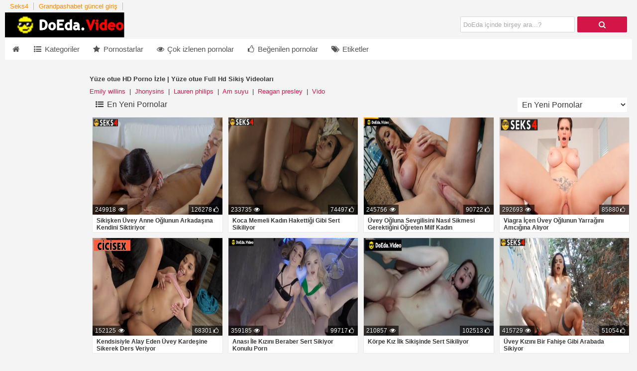

--- FILE ---
content_type: text/html; charset=UTF-8
request_url: https://www.doeda.video/tag/161842-yuze-otue
body_size: 11034
content:
<!DOCTYPE html>
<html lang="tr-TR"><head><meta http-equiv="Content-Type" content="text/html; charset=UTF-8">	
	<link rel="preconnect" href="/www.doeda.video">
	<link rel="preconnect" href="/i0.wp.com">
	<link rel="preconnect" href="/www.googletagmanager.com">
	<link rel="preconnect" href="https://www.doeda.video">
	<link rel="preconnect" href="https://i0.wp.com">
	<link rel="preconnect" href="https://www.googletagmanager.com">
	<meta name="viewport" content="width=device-width, initial-scale=1">
	<title>Yüze otue HD Porno İzle | Yüze otue Full Hd Sikiş Videoları</title>
   <meta name="description" content="Yüze otue Porno filmleri izle ❤️⭐ Yüze otue sikiş porn kategorimizde ✔️ pornoseverler için ⭐Yüze otue sex porno filmi yüklenmiştir,❌ Yüze otue en iyi kalitede full 4k  Yüze otue porno seks videoları için alanımızı ziyaret edebilirs...">
    <meta name="robots" content="index,follow,noarchive"> 
	<meta name="RATING" content="RTA-5042-1996-1400-1577-RTA" />
    <meta name="theme-color" content="#d31547">
    <meta name="google" content="notranslate" />
    <meta name="google" content="nositelinkssearchbox" />
    <meta name="location" content="türkiye, tr, turkey" />
    <meta name="language" content="tr-TR" />
    <meta name="geo.region" content="TR" />
    <meta name="geo.position" content="38.9637450;35.2433220" />
    <meta name="contactcountry" content="TR">
			<link rel="canonical" href="https://www.doeda.video/tag/161842-yuze-otue">
	<link rel="amphtml" href="https://49cdndoedaizle675.shop/tag/161842-yuze-otue" />
<link rel="shortcut icon" href="/faviconx.ico" type="image/x-icon">
<link rel="manifest" href="/manifest.json">
             
          
    <link href="/themefiles/font-awesome.cust.min.css" rel="preload" as="style" type="text/css">
    <link href="/themefiles/fontawesome-webfont.woff2?v=4.5.0" rel="preload" as="font" type="font/woff2" crossorigin="">	

    		<link rel="alternate" type="application/rss+xml" title="RSS Feed" href="/feed"> 
            <link href="/css/style.css" rel="stylesheet">
   
 
<link href="/themefiles/font-awesome.cust.min.css" rel="stylesheet">
<!-- Google tag (gtag.js) -->
<script async src="https://www.googletagmanager.com/gtag/js?id=G-5ZR7G6255L"></script>
<script>
  window.dataLayer = window.dataLayer || [];
  function gtag(){dataLayer.push(arguments);}
  gtag('js', new Date());

  gtag('config', 'G-5ZR7G6255L');
</script></head>  
  <body class="t_tmp_4 redwhite no_sidebar homepage">   
    		
   <div class="center">
        <header>
                   
        <div class="network-bar cf">         
            <ul>
                                    
                                            <li><a href="http://www.sex4.tv/" title="Seks4" target="_blank" rel="dofollow">Seks4</a></li>
                                    		  <li><a href="https://revuepostures.com/" title="Grandpashabet güncel giriş" target="_blank">Grandpashabet güncel giriş</a></li>
     		              </ul>         
        </div>
        <div class="cf">		
        <div class="pull-left">	
            <a title="Porno, Porno izle, Türk Porno Videoları, Seks Adult, Sikiş" href="/"><img loading="lazy" class="logo" width="440" height="50" alt="Logo" src="/themefiles/header_50.png"></a>        														
        </div>	
                    <div class="pull-right">				
            					
            </div>
        	
        <div class="pull-right">
            <div class="form-wrapper" >
                <input aria-labelledby="submit" name="k" type="text" required="" placeholder="DoEda içinde birşey ara...?"  id="search">
                <button aria-label="DoEda içinde birşey ara...?" onclick="seartfunc()" style="float: right;
    border: 1px solid transparent;
    height: 32px;
    width: 100px;
    padding: 0;
    cursor: pointer;
    font: bold 15px Arial,Helvetica;
    color: #fafafa;
    background-color: #d31547;
    -moz-border-radius: 2px;
    -webkit-border-radius: 2px;
    border-radius: 2px;
    text-shadow: 0 1px 0 rgba(0,0,0,.3);"><i class="fa fa-search"></i></button>	
<script>function seartfunc()
{
	window.location.href = "/search/"+encodeURI(document.getElementById("search").value);
}
</script>				
            </div>
        </div>
    </div>
   
    
    <div class="bar cf">     
        <nav>
            <ul id="menu">                     
                                <li>
            <a href="/" aria-label="icon"><i class="fa fa-fw fa-home"></i> </a></li>
                    <li>
            <a href="/kategoriler"><i class="fa fa-fw fa-list-ul"></i> Kategoriler</a></li>
                    <li>
            <a href="/pornstars/"><i class="fa fa-fw fa-star"></i> Pornostarlar</a></li>

                    <li>
            <a href="/?sec=2"><i class="fa fa-fw fa-eye"></i> Çok izlenen pornolar</a></li>
                    <li>
            <a href="/?sec=3"><i class="fa fa-fw fa-thumbs-o-up"></i> Beğenilen pornolar</a></li>
                    <li>
            <a href="/tags/"><i class="fa fa-fw fa-tags"></i> Etiketler</a></li>
                </ul>
        </nav>       
    </div>
    </header>
		<article class="cf">		
			<div class="cf">
				<div id="wrapper">
			
 
				<div id="wrapper_content">
						<div id="center_content_wrapper">
							<div id="center_content">
				
<section class="cf" id="1605">
 

    
                       <section>
    <h1 class="pull-left">Yüze otue HD Porno İzle | Yüze otue Full Hd Sikiş Videoları</h1>&nbsp;&nbsp;<span>&nbsp;</span>
</section>     
   <div class="relevant_tags">
            <a href="/tag/117341-emily-willins">Emily willins</a> &nbsp;|&nbsp; <a href="/tag/117342-jhonysins">Jhonysins</a> &nbsp;|&nbsp; <a href="/tag/117343-lauren-philips">Lauren philips </a> &nbsp;|&nbsp; <a href="/tag/117344-am-suyu">Am suyu </a> &nbsp;|&nbsp; <a href="/tag/117345-reagan-presley">Reagan presley</a> &nbsp;|&nbsp; <a href="/tag/117346-vido">Vido </a>            </div>  


    
    <span class="heading">
    </span>
    <div><div class="pagination">
      <span class="heading"> <i class="fa fa-fw fa-list-ul"></i>
    En Yeni Pornolar    </span>
	</div>
	</div>
            <div>
            <div class="styled-select">					
                 <select aria-label="Order" id="changer" class="orderbox page" onchange="changeevent()">	                     
                                           <option value="1" selected >En Yeni Pornolar</option>
                                             <option value="2" >En Çok İzlenen Pornolar</option>
                                             <option value="3" >En Çok Beğenilen Pornolar</option>
                                             <option value="4" >En Uzun Pornolar</option>
                                             <option value="5" >Rastgele Pornolar</option>
                                     </select>					
                                     <script>
                                         function changeevent()
                                         {
                                             var x = document.getElementById("changer").value;
                                             	window.location.href = window.location.pathname+"?sec="+x;//x
                                         }
                                     </script>
            </div>
        </div>
        <div class="videos cf">
   <div class="grid_box">  
    <div class="polaroid">
        <div class="img_box">
            <div class="aspect-wrapper">
              <div class="aspect">
                  <div class="thumb">
                    <a href="/video/49889-sikisken-uvey-anne-oglunun-arkadasina-kendini-siktiriyor/">  
                    <img loading="lazy" alt="Sikişken Üvey Anne Oğlunun Arkadaşına Kendini Siktiriyor" layout="responsive" src="https://i0.wp.com/doeda.video/images/1695895796sikisken-uvey-anne-oglunun-arkadasina-kendini-siktiriyor.png">
                     </a>
                  </div>
              </div>
            </div>    
            <div class="caption"><div class="duration">249918 <i class="fa fa-fw fa-eye"></i></div><div class="rating">126278<i class="fa fa-fw fa-thumbs-o-up"></i></div></div>      									
        </div>
        <div class="title"><a href="/video/49889-sikisken-uvey-anne-oglunun-arkadasina-kendini-siktiriyor">Sikişken Üvey Anne Oğlunun Arkadaşına Kendini Siktiriyor</a></div>
    </div>
</div>   <div class="grid_box">  
    <div class="polaroid">
        <div class="img_box">
            <div class="aspect-wrapper">
              <div class="aspect">
                  <div class="thumb">
                    <a href="/video/49890-koca-memeli-kadin-hakettigi-gibi-sert-sikiliyor/">  
                    <img loading="lazy" alt="Koca Memeli Kadın Hakettiği Gibi Sert Sikiliyor" layout="responsive" src="https://i0.wp.com/doeda.video/images/1695895841koca-memeli-kadin-hakettigi-gibi-sert-sikiliyor.png">
                     </a>
                  </div>
              </div>
            </div>    
            <div class="caption"><div class="duration">233735 <i class="fa fa-fw fa-eye"></i></div><div class="rating">74497<i class="fa fa-fw fa-thumbs-o-up"></i></div></div>      									
        </div>
        <div class="title"><a href="/video/49890-koca-memeli-kadin-hakettigi-gibi-sert-sikiliyor">Koca Memeli Kadın Hakettiği Gibi Sert Sikiliyor</a></div>
    </div>
</div>   <div class="grid_box">  
    <div class="polaroid">
        <div class="img_box">
            <div class="aspect-wrapper">
              <div class="aspect">
                  <div class="thumb">
                    <a href="/video/49891-uvey-ogluna-sevgilisini-nasil-sikmesi-gerektigini-ogreten-milf-kadin/">  
                    <img loading="lazy" alt="Üvey Oğluna Sevgilisini Nasıl Sikmesi Gerektiğini Öğreten Milf Kadın" layout="responsive" src="https://i0.wp.com/doeda.video/images/1695973503uvey-ogluna-sevgilisini-nasil-sikmesi-gerektigini-ogreten-milf-kadin.png">
                     </a>
                  </div>
              </div>
            </div>    
            <div class="caption"><div class="duration">245756 <i class="fa fa-fw fa-eye"></i></div><div class="rating">90722<i class="fa fa-fw fa-thumbs-o-up"></i></div></div>      									
        </div>
        <div class="title"><a href="/video/49891-uvey-ogluna-sevgilisini-nasil-sikmesi-gerektigini-ogreten-milf-kadin">Üvey Oğluna Sevgilisini Nasıl Sikmesi Gerektiğini Öğreten Milf Kadın</a></div>
    </div>
</div>   <div class="grid_box">  
    <div class="polaroid">
        <div class="img_box">
            <div class="aspect-wrapper">
              <div class="aspect">
                  <div class="thumb">
                    <a href="/video/49892-viagra-icen-uvey-oglunun-yarragini-amcigina-aliyor/">  
                    <img loading="lazy" alt="Viagra İçen Üvey Oğlunun Yarrağını Amcığına Alıyor" layout="responsive" src="https://i0.wp.com/doeda.video/images/1695972901viagra-icen-uvey-oglunun-yarragini-amcigina-aliyor.png">
                     </a>
                  </div>
              </div>
            </div>    
            <div class="caption"><div class="duration">292693 <i class="fa fa-fw fa-eye"></i></div><div class="rating">85880<i class="fa fa-fw fa-thumbs-o-up"></i></div></div>      									
        </div>
        <div class="title"><a href="/video/49892-viagra-icen-uvey-oglunun-yarragini-amcigina-aliyor">Viagra İçen Üvey Oğlunun Yarrağını Amcığına Alıyor</a></div>
    </div>
</div>   <div class="grid_box">  
    <div class="polaroid">
        <div class="img_box">
            <div class="aspect-wrapper">
              <div class="aspect">
                  <div class="thumb">
                    <a href="/video/49893-kendsisiyle-alay-eden-uvey-kardesine-sikerek-ders-veriyor/">  
                    <img loading="lazy" alt="Kendsisiyle Alay Eden Üvey Kardeşine Sikerek Ders Veriyor" layout="responsive" src="https://i0.wp.com/doeda.video/images/1696065952kendsisiyle-alay-eden-uvey-kardesine-sikerek-ders-veriyor.png">
                     </a>
                  </div>
              </div>
            </div>    
            <div class="caption"><div class="duration">152125 <i class="fa fa-fw fa-eye"></i></div><div class="rating">68301<i class="fa fa-fw fa-thumbs-o-up"></i></div></div>      									
        </div>
        <div class="title"><a href="/video/49893-kendsisiyle-alay-eden-uvey-kardesine-sikerek-ders-veriyor">Kendsisiyle Alay Eden Üvey Kardeşine Sikerek Ders Veriyor</a></div>
    </div>
</div>   <div class="grid_box">  
    <div class="polaroid">
        <div class="img_box">
            <div class="aspect-wrapper">
              <div class="aspect">
                  <div class="thumb">
                    <a href="/video/49894-anasi-ile-kizini-beraber-sert-sikiyor-konulu-porn/">  
                    <img loading="lazy" alt="Anası İle Kızını Beraber Sert Sikiyor Konulu Porn" layout="responsive" src="https://i0.wp.com/doeda.video/images/1696065448anasi-ile-kizini-beraber-sert-sikiyor-konulu-porn.png">
                     </a>
                  </div>
              </div>
            </div>    
            <div class="caption"><div class="duration">359185 <i class="fa fa-fw fa-eye"></i></div><div class="rating">99717<i class="fa fa-fw fa-thumbs-o-up"></i></div></div>      									
        </div>
        <div class="title"><a href="/video/49894-anasi-ile-kizini-beraber-sert-sikiyor-konulu-porn">Anası İle Kızını Beraber Sert Sikiyor Konulu Porn</a></div>
    </div>
</div>   <div class="grid_box">  
    <div class="polaroid">
        <div class="img_box">
            <div class="aspect-wrapper">
              <div class="aspect">
                  <div class="thumb">
                    <a href="/video/49895-korpe-kiz-ilk-sikisinde-sert-sikiliyor/">  
                    <img loading="lazy" alt="Körpe Kız İlk Sikişinde Sert Sikiliyor" layout="responsive" src="https://i0.wp.com/doeda.video/images/1696239750korpe-kiz-ilk-sikisinde-sert-sikiliyor.png">
                     </a>
                  </div>
              </div>
            </div>    
            <div class="caption"><div class="duration">210857 <i class="fa fa-fw fa-eye"></i></div><div class="rating">102513<i class="fa fa-fw fa-thumbs-o-up"></i></div></div>      									
        </div>
        <div class="title"><a href="/video/49895-korpe-kiz-ilk-sikisinde-sert-sikiliyor">Körpe Kız İlk Sikişinde Sert Sikiliyor</a></div>
    </div>
</div>   <div class="grid_box">  
    <div class="polaroid">
        <div class="img_box">
            <div class="aspect-wrapper">
              <div class="aspect">
                  <div class="thumb">
                    <a href="/video/49896-uvey-kizini-bir-fahise-gibi-arabada-sikiyor/">  
                    <img loading="lazy" alt="Üvey Kızını Bir Fahişe Gibi Arabada Sikiyor" layout="responsive" src="https://i0.wp.com/doeda.video/images/1696238358uvey-kizini-bir-fahise-gibi-arabada-sikiyor.png">
                     </a>
                  </div>
              </div>
            </div>    
            <div class="caption"><div class="duration">415729 <i class="fa fa-fw fa-eye"></i></div><div class="rating">51054<i class="fa fa-fw fa-thumbs-o-up"></i></div></div>      									
        </div>
        <div class="title"><a href="/video/49896-uvey-kizini-bir-fahise-gibi-arabada-sikiyor">Üvey Kızını Bir Fahişe Gibi Arabada Sikiyor</a></div>
    </div>
</div>   <div class="grid_box">  
    <div class="polaroid">
        <div class="img_box">
            <div class="aspect-wrapper">
              <div class="aspect">
                  <div class="thumb">
                    <a href="/video/49897-genc-rus-kizi-vahsice-sikiyor/">  
                    <img loading="lazy" alt="Genç Rus Kızı Vahşice Sikiyor" layout="responsive" src="https://i0.wp.com/doeda.video/images/1696324172genc-rus-kizi-vahsice-sikiyor.png">
                     </a>
                  </div>
              </div>
            </div>    
            <div class="caption"><div class="duration">494492 <i class="fa fa-fw fa-eye"></i></div><div class="rating">136868<i class="fa fa-fw fa-thumbs-o-up"></i></div></div>      									
        </div>
        <div class="title"><a href="/video/49897-genc-rus-kizi-vahsice-sikiyor">Genç Rus Kızı Vahşice Sikiyor</a></div>
    </div>
</div>   <div class="grid_box">  
    <div class="polaroid">
        <div class="img_box">
            <div class="aspect-wrapper">
              <div class="aspect">
                  <div class="thumb">
                    <a href="/video/49898-eleman-yengesini-anirtarak-sikiyor/">  
                    <img loading="lazy" alt="Eleman Yengesini Anırtarak Sikiyor" layout="responsive" src="https://i0.wp.com/doeda.video/images/1696324770eleman-yengesini-anirtarak-sikiyor.png">
                     </a>
                  </div>
              </div>
            </div>    
            <div class="caption"><div class="duration">354348 <i class="fa fa-fw fa-eye"></i></div><div class="rating">96122<i class="fa fa-fw fa-thumbs-o-up"></i></div></div>      									
        </div>
        <div class="title"><a href="/video/49898-eleman-yengesini-anirtarak-sikiyor">Eleman Yengesini Anırtarak Sikiyor</a></div>
    </div>
</div>   <div class="grid_box">  
    <div class="polaroid">
        <div class="img_box">
            <div class="aspect-wrapper">
              <div class="aspect">
                  <div class="thumb">
                    <a href="/video/49899-gotten-siktiren-seks-perisi-elsa/">  
                    <img loading="lazy" alt="Götten Siktiren Seks Perisi Elsa" layout="responsive" src="https://i0.wp.com/doeda.video/images/1696495187gotten-siktiren-seks-perisi-elsa.png">
                     </a>
                  </div>
              </div>
            </div>    
            <div class="caption"><div class="duration">271285 <i class="fa fa-fw fa-eye"></i></div><div class="rating">136119<i class="fa fa-fw fa-thumbs-o-up"></i></div></div>      									
        </div>
        <div class="title"><a href="/video/49899-gotten-siktiren-seks-perisi-elsa">Götten Siktiren Seks Perisi Elsa</a></div>
    </div>
</div>   <div class="grid_box">  
    <div class="polaroid">
        <div class="img_box">
            <div class="aspect-wrapper">
              <div class="aspect">
                  <div class="thumb">
                    <a href="/video/49900-yarragiyla-resmen-citirin-amini-kirbacliyor/">  
                    <img loading="lazy" alt="Yarrağıyla Resmen Çıtırın Amını Kırbaçlıyor" layout="responsive" src="https://i0.wp.com/doeda.video/images/1696493718yarragiyla-resmen-citirin-amini-kirbacliyor.png">
                     </a>
                  </div>
              </div>
            </div>    
            <div class="caption"><div class="duration">195515 <i class="fa fa-fw fa-eye"></i></div><div class="rating">107253<i class="fa fa-fw fa-thumbs-o-up"></i></div></div>      									
        </div>
        <div class="title"><a href="/video/49900-yarragiyla-resmen-citirin-amini-kirbacliyor">Yarrağıyla Resmen Çıtırın Amını Kırbaçlıyor</a></div>
    </div>
</div>   <div class="grid_box">  
    <div class="polaroid">
        <div class="img_box">
            <div class="aspect-wrapper">
              <div class="aspect">
                  <div class="thumb">
                    <a href="/video/49901-uvey-kardesini-sikerken-uvey-babasi-yakaliyor/">  
                    <img loading="lazy" alt="Üvey Kardeşini Sikerken Üvey Babası Yakalıyor" layout="responsive" src="https://i0.wp.com/doeda.video/images/1696577663uvey-kardesini-sikerken-uvey-babasi-yakaliyor.png">
                     </a>
                  </div>
              </div>
            </div>    
            <div class="caption"><div class="duration">178591 <i class="fa fa-fw fa-eye"></i></div><div class="rating">84269<i class="fa fa-fw fa-thumbs-o-up"></i></div></div>      									
        </div>
        <div class="title"><a href="/video/49901-uvey-kardesini-sikerken-uvey-babasi-yakaliyor">Üvey Kardeşini Sikerken Üvey Babası Yakalıyor</a></div>
    </div>
</div>   <div class="grid_box">  
    <div class="polaroid">
        <div class="img_box">
            <div class="aspect-wrapper">
              <div class="aspect">
                  <div class="thumb">
                    <a href="/video/49902-arabada-azginlasan-sevgilisinin-agzini-kapatarak-sikiyor/">  
                    <img loading="lazy" alt="Arabada Azgınlaşan Sevgilisinin Ağzını Kapatarak Sikiyor" layout="responsive" src="https://i0.wp.com/doeda.video/images/1696576805arabada-azginlasan-sevgilisinin-agzini-kapatarak-sikiyor.png">
                     </a>
                  </div>
              </div>
            </div>    
            <div class="caption"><div class="duration">385645 <i class="fa fa-fw fa-eye"></i></div><div class="rating">82641<i class="fa fa-fw fa-thumbs-o-up"></i></div></div>      									
        </div>
        <div class="title"><a href="/video/49902-arabada-azginlasan-sevgilisinin-agzini-kapatarak-sikiyor">Arabada Azgınlaşan Sevgilisinin Ağzını Kapatarak Sikiyor</a></div>
    </div>
</div>   <div class="grid_box">  
    <div class="polaroid">
        <div class="img_box">
            <div class="aspect-wrapper">
              <div class="aspect">
                  <div class="thumb">
                    <a href="/video/49903-arsiz-fahise-azginligiyla-genc-oglani-kullaniyor/">  
                    <img loading="lazy" alt="Arsız Fahişe Azgınlığıyla Genç Oğlanı Kullanıyor" layout="responsive" src="https://i0.wp.com/doeda.video/images/1696678891arsiz-fahise-azginligiyla-genc-oglani-kullaniyor.png">
                     </a>
                  </div>
              </div>
            </div>    
            <div class="caption"><div class="duration">293787 <i class="fa fa-fw fa-eye"></i></div><div class="rating">134106<i class="fa fa-fw fa-thumbs-o-up"></i></div></div>      									
        </div>
        <div class="title"><a href="/video/49903-arsiz-fahise-azginligiyla-genc-oglani-kullaniyor">Arsız Fahişe Azgınlığıyla Genç Oğlanı Kullanıyor</a></div>
    </div>
</div>   <div class="grid_box">  
    <div class="polaroid">
        <div class="img_box">
            <div class="aspect-wrapper">
              <div class="aspect">
                  <div class="thumb">
                    <a href="/video/49904-arkadasinin-kardesini-dusman-gibi-sikiyor/">  
                    <img loading="lazy" alt="Arkadaşının Kardeşini Düşman Gibi Sikiyor" layout="responsive" src="https://i0.wp.com/doeda.video/images/1696678927arkadasinin-kardesini-dusman-gibi-sikiyor.png">
                     </a>
                  </div>
              </div>
            </div>    
            <div class="caption"><div class="duration">166908 <i class="fa fa-fw fa-eye"></i></div><div class="rating">53594<i class="fa fa-fw fa-thumbs-o-up"></i></div></div>      									
        </div>
        <div class="title"><a href="/video/49904-arkadasinin-kardesini-dusman-gibi-sikiyor">Arkadaşının Kardeşini Düşman Gibi Sikiyor</a></div>
    </div>
</div>   <div class="grid_box">  
    <div class="polaroid">
        <div class="img_box">
            <div class="aspect-wrapper">
              <div class="aspect">
                  <div class="thumb">
                    <a href="/video/49905-yatalak-uvey-annesine-ettigi-yardimin-karsiligi-sikis-oluyor/">  
                    <img loading="lazy" alt="Yatalak Üvey Annesine Ettiği Yardımın Karşılığı Sikiş Oluyor" layout="responsive" src="https://i0.wp.com/doeda.video/images/1696840248yatalak-uvey-annesine-ettigi-yardimin-karsiligi-sikis-oluyor.png">
                     </a>
                  </div>
              </div>
            </div>    
            <div class="caption"><div class="duration">281350 <i class="fa fa-fw fa-eye"></i></div><div class="rating">81991<i class="fa fa-fw fa-thumbs-o-up"></i></div></div>      									
        </div>
        <div class="title"><a href="/video/49905-yatalak-uvey-annesine-ettigi-yardimin-karsiligi-sikis-oluyor">Yatalak Üvey Annesine Ettiği Yardımın Karşılığı Sikiş Oluyor</a></div>
    </div>
</div>   <div class="grid_box">  
    <div class="polaroid">
        <div class="img_box">
            <div class="aspect-wrapper">
              <div class="aspect">
                  <div class="thumb">
                    <a href="/video/49906-uvey-kizini-sapik-ogluna-siktiriyor/">  
                    <img loading="lazy" alt="Üvey Kızını Sapık Oğluna Siktiriyor" layout="responsive" src="https://i0.wp.com/doeda.video/images/1696839601uvey-kizini-sapik-ogluna-siktiriyor.png">
                     </a>
                  </div>
              </div>
            </div>    
            <div class="caption"><div class="duration">255172 <i class="fa fa-fw fa-eye"></i></div><div class="rating">76451<i class="fa fa-fw fa-thumbs-o-up"></i></div></div>      									
        </div>
        <div class="title"><a href="/video/49906-uvey-kizini-sapik-ogluna-siktiriyor">Üvey Kızını Sapık Oğluna Siktiriyor</a></div>
    </div>
</div>   <div class="grid_box">  
    <div class="polaroid">
        <div class="img_box">
            <div class="aspect-wrapper">
              <div class="aspect">
                  <div class="thumb">
                    <a href="/video/49907-babasinin-kisitlamalari-ters-tepip-fahiseligi-artiyor/">  
                    <img loading="lazy" alt="Babasının Kısıtlamaları Ters Tepip Fahişeliği Artıyor" layout="responsive" src="https://i0.wp.com/doeda.video/images/1696923730babasinin-kisitlamalari-ters-tepip-fahiseligi-artiyor.png">
                     </a>
                  </div>
              </div>
            </div>    
            <div class="caption"><div class="duration">204842 <i class="fa fa-fw fa-eye"></i></div><div class="rating">140440<i class="fa fa-fw fa-thumbs-o-up"></i></div></div>      									
        </div>
        <div class="title"><a href="/video/49907-babasinin-kisitlamalari-ters-tepip-fahiseligi-artiyor">Babasının Kısıtlamaları Ters Tepip Fahişeliği Artıyor</a></div>
    </div>
</div>   <div class="grid_box">  
    <div class="polaroid">
        <div class="img_box">
            <div class="aspect-wrapper">
              <div class="aspect">
                  <div class="thumb">
                    <a href="/video/49908-babasina-sinirlenip-uvey-kardesini-tenhada-sikiyor/">  
                    <img loading="lazy" alt="Babasına Sinirlenip Üvey Kardeşini Tenhada Sikiyor" layout="responsive" src="https://i0.wp.com/doeda.video/images/1696923838babasina-sinirlenip-uvey-kardesini-tenhada-sikiyor.png">
                     </a>
                  </div>
              </div>
            </div>    
            <div class="caption"><div class="duration">477064 <i class="fa fa-fw fa-eye"></i></div><div class="rating">53929<i class="fa fa-fw fa-thumbs-o-up"></i></div></div>      									
        </div>
        <div class="title"><a href="/video/49908-babasina-sinirlenip-uvey-kardesini-tenhada-sikiyor">Babasına Sinirlenip Üvey Kardeşini Tenhada Sikiyor</a></div>
    </div>
</div><time class="entry-date" datetime="2026-01-21T00:50:28+03:00">1 saat ago</time>
            </div>
			<a class="page active" href="/tag/161842-yuze-otue/1">1</a>     
<div class="divider"></div>

   
    

<span class="heading">
                    <i class="fa fa-fw fa-list-ul"></i>
        Rastgele porno filmler    </span>
	<div class="videos cf">
   <div class="grid_box">  
    <div class="polaroid">
        <div class="img_box">
            <div class="aspect-wrapper">
              <div class="aspect">
                  <div class="thumb">
                    <a href="/video/50077-jessica-ryan-uvey-anne-amcigina-krema-dolgusu-istiyor/">  
                    <img loading="lazy" alt="Jessica Ryan - Üvey Anne Amcığına Krema Dolgusu İstiyor" layout="responsive" src="https://i0.wp.com/doeda.video/images/1717774949jessica-ryan---uvey-anne-amcigina-krema-dolgusu-istiyor.jpg">
                     </a>
                  </div>
              </div>
            </div>    
            <div class="caption"><div class="duration">443276 <i class="fa fa-fw fa-eye"></i></div><div class="rating">56695<i class="fa fa-fw fa-thumbs-o-up"></i></div></div>      									
        </div>
        <div class="title"><a href="/video/50077-jessica-ryan-uvey-anne-amcigina-krema-dolgusu-istiyor">Jessica Ryan - Üvey Anne Amcığına Krema Dolgusu İstiyor</a></div>
    </div>
</div>   <div class="grid_box">  
    <div class="polaroid">
        <div class="img_box">
            <div class="aspect-wrapper">
              <div class="aspect">
                  <div class="thumb">
                    <a href="/video/50078-kolejli-azgin-orospular-buyuk-yarrak-uzerinde-ders-calisiyorlar/">  
                    <img loading="lazy" alt="Kolejli Azgın Orospular Büyük Yarrak Üzerinde Ders Çalışıyorlar" layout="responsive" src="https://i0.wp.com/doeda.video/images/1717774314kolejli-azgin-orospular-buyuk-yarrak-uzerinde-ders-calisiyorlar.jpg">
                     </a>
                  </div>
              </div>
            </div>    
            <div class="caption"><div class="duration">160058 <i class="fa fa-fw fa-eye"></i></div><div class="rating">108629<i class="fa fa-fw fa-thumbs-o-up"></i></div></div>      									
        </div>
        <div class="title"><a href="/video/50078-kolejli-azgin-orospular-buyuk-yarrak-uzerinde-ders-calisiyorlar">Kolejli Azgın Orospular Büyük Yarrak Üzerinde Ders Çalışıyorlar</a></div>
    </div>
</div>   <div class="grid_box">  
    <div class="polaroid">
        <div class="img_box">
            <div class="aspect-wrapper">
              <div class="aspect">
                  <div class="thumb">
                    <a href="/video/50079-thalia-rhea-thalia-isini-seviyor/">  
                    <img loading="lazy" alt="Thalia Rhea - Thalia İşini Seviyor" layout="responsive" src="https://i0.wp.com/doeda.video/images/1717775857thalia-rhea---thalia-isini-seviyor.jpg">
                     </a>
                  </div>
              </div>
            </div>    
            <div class="caption"><div class="duration">324604 <i class="fa fa-fw fa-eye"></i></div><div class="rating">103708<i class="fa fa-fw fa-thumbs-o-up"></i></div></div>      									
        </div>
        <div class="title"><a href="/video/50079-thalia-rhea-thalia-isini-seviyor">Thalia Rhea - Thalia İşini Seviyor</a></div>
    </div>
</div>   <div class="grid_box">  
    <div class="polaroid">
        <div class="img_box">
            <div class="aspect-wrapper">
              <div class="aspect">
                  <div class="thumb">
                    <a href="/video/50080-lasirena69-kanepede-surtukle-sikis/">  
                    <img loading="lazy" alt="LaSirena69 - Kanepede Sürtükle Sikiş" layout="responsive" src="https://i0.wp.com/doeda.video/images/1718034579lasirena69-kanepede-surtukle-sikis.jpg">
                     </a>
                  </div>
              </div>
            </div>    
            <div class="caption"><div class="duration">258792 <i class="fa fa-fw fa-eye"></i></div><div class="rating">96563<i class="fa fa-fw fa-thumbs-o-up"></i></div></div>      									
        </div>
        <div class="title"><a href="/video/50080-lasirena69-kanepede-surtukle-sikis">LaSirena69 - Kanepede Sürtükle Sikiş</a></div>
    </div>
</div>   <div class="grid_box">  
    <div class="polaroid">
        <div class="img_box">
            <div class="aspect-wrapper">
              <div class="aspect">
                  <div class="thumb">
                    <a href="/video/50081-vahsi-grup-seks-partisi/">  
                    <img loading="lazy" alt="Vahşi Grup Seks Partisi " layout="responsive" src="https://i0.wp.com/doeda.video/images/1718034222brazzers-house.jpg">
                     </a>
                  </div>
              </div>
            </div>    
            <div class="caption"><div class="duration">368584 <i class="fa fa-fw fa-eye"></i></div><div class="rating">54095<i class="fa fa-fw fa-thumbs-o-up"></i></div></div>      									
        </div>
        <div class="title"><a href="/video/50081-vahsi-grup-seks-partisi">Vahşi Grup Seks Partisi </a></div>
    </div>
</div>   <div class="grid_box">  
    <div class="polaroid">
        <div class="img_box">
            <div class="aspect-wrapper">
              <div class="aspect">
                  <div class="thumb">
                    <a href="/video/50082-trinity-olsen-seksi-hizmetci-ile-gizli-bir-anlasma/">  
                    <img loading="lazy" alt="Trinity Olsen - Seksi Hizmetçi ile Gizli Bir Anlaşma" layout="responsive" src="https://i0.wp.com/doeda.video/images/1718033747trinity-olsen---gizli-bir-anlasma.jpg">
                     </a>
                  </div>
              </div>
            </div>    
            <div class="caption"><div class="duration">393348 <i class="fa fa-fw fa-eye"></i></div><div class="rating">122803<i class="fa fa-fw fa-thumbs-o-up"></i></div></div>      									
        </div>
        <div class="title"><a href="/video/50082-trinity-olsen-seksi-hizmetci-ile-gizli-bir-anlasma">Trinity Olsen - Seksi Hizmetçi ile Gizli Bir Anlaşma</a></div>
    </div>
</div>   <div class="grid_box">  
    <div class="polaroid">
        <div class="img_box">
            <div class="aspect-wrapper">
              <div class="aspect">
                  <div class="thumb">
                    <a href="/video/50083-adulttime-penny-barber-ile-yakin-cekim-sex/">  
                    <img loading="lazy" alt="AdultTime-  Penny Barber ile Yakın Çekim Sex" layout="responsive" src="https://i0.wp.com/doeda.video/images/1718184398adulttime-up-close----penny-barber.jpg">
                     </a>
                  </div>
              </div>
            </div>    
            <div class="caption"><div class="duration">364345 <i class="fa fa-fw fa-eye"></i></div><div class="rating">139461<i class="fa fa-fw fa-thumbs-o-up"></i></div></div>      									
        </div>
        <div class="title"><a href="/video/50083-adulttime-penny-barber-ile-yakin-cekim-sex">AdultTime-  Penny Barber ile Yakın Çekim Sex</a></div>
    </div>
</div>   <div class="grid_box">  
    <div class="polaroid">
        <div class="img_box">
            <div class="aspect-wrapper">
              <div class="aspect">
                  <div class="thumb">
                    <a href="/video/50084-cosplay-guzelleri-buyuk-yarrak-istiyor/">  
                    <img loading="lazy" alt="Cosplay Güzelleri Büyük Yarrak İstiyor" layout="responsive" src="https://i0.wp.com/doeda.video/images/1718184784cosplay-guzelleri-buyuk-yarrak-istiyor.jpg">
                     </a>
                  </div>
              </div>
            </div>    
            <div class="caption"><div class="duration">356398 <i class="fa fa-fw fa-eye"></i></div><div class="rating">91048<i class="fa fa-fw fa-thumbs-o-up"></i></div></div>      									
        </div>
        <div class="title"><a href="/video/50084-cosplay-guzelleri-buyuk-yarrak-istiyor">Cosplay Güzelleri Büyük Yarrak İstiyor</a></div>
    </div>
</div>            </div>
            
<div class="mg-bt-20">
    <span class="heading">
                    <i class="fa fa-fw fa-list-ul"></i>
               
        Porno Kategorileri Kısa Ulaşım    </span>
    <div class="slider cf cont">
        <div class="slidebox">
            <div class="slide">
            <div class="cat grid_box">
    <div class="polaroid">
        <div class="img_box">
            <div class="aspect-wrapper">
                <div class="aspect">
                    <div class="thumb">
                    
                      <a href="/kategori/40871-brooklyn-chase">
                                                <img loading="lazy" class="std_lazy" layout="responsive" src="https://i0.wp.com/doeda.video/images/1664540818seksi-ispanyol-ogretmen-masasinda-egitime-devam-ediyor.jpg" alt="BROOKLYN CHASE"  >
                                            </a>				
                   </div>
                </div>
            </div>
            <div class="title">
                <a href="/kategori/40871-brooklyn-chase">BROOKLYN CHASE</a>
            </div> 
         </div>
    </div>
 </div><div class="cat grid_box">
    <div class="polaroid">
        <div class="img_box">
            <div class="aspect-wrapper">
                <div class="aspect">
                    <div class="thumb">
                    
                      <a href="/kategori/40872-jessica-lincoln">
                                                <img loading="lazy" class="std_lazy" layout="responsive" src="https://i0.wp.com/doeda.video/images/1704871669uvey-kiz-krdes-sarhos-olunca-kendini-siktiriyor.png" alt="JESSİCA LİNCOLN"  >
                                            </a>				
                   </div>
                </div>
            </div>
            <div class="title">
                <a href="/kategori/40872-jessica-lincoln">JESSİCA LİNCOLN</a>
            </div> 
         </div>
    </div>
 </div><div class="cat grid_box">
    <div class="polaroid">
        <div class="img_box">
            <div class="aspect-wrapper">
                <div class="aspect">
                    <div class="thumb">
                    
                      <a href="/kategori/40873-nadia-sin">
                                                <img loading="lazy" class="std_lazy" layout="responsive" src="https://i0.wp.com/doeda.video/images/16593476461654093039enisteyi-bastan-cikarip-dar-pembe-amini-siktirirken-babasi-geliyor.jpg" alt="NADİA SİN"  >
                                            </a>				
                   </div>
                </div>
            </div>
            <div class="title">
                <a href="/kategori/40873-nadia-sin">NADİA SİN</a>
            </div> 
         </div>
    </div>
 </div><div class="cat grid_box">
    <div class="polaroid">
        <div class="img_box">
            <div class="aspect-wrapper">
                <div class="aspect">
                    <div class="thumb">
                    
                      <a href="/kategori/40874-christy-mack">
                                                <img loading="lazy" class="std_lazy" layout="responsive" src="https://i0.wp.com/doeda.video/images/1661426308saf-oglunun-azgin-kiz-arkadasina-karsi-koyamayan-sapik-baba.jpg" alt="CHRİSTY MACK"  >
                                            </a>				
                   </div>
                </div>
            </div>
            <div class="title">
                <a href="/kategori/40874-christy-mack">CHRİSTY MACK</a>
            </div> 
         </div>
    </div>
 </div><div class="cat grid_box">
    <div class="polaroid">
        <div class="img_box">
            <div class="aspect-wrapper">
                <div class="aspect">
                    <div class="thumb">
                    
                      <a href="/kategori/40875-eva-angelina">
                                                <img loading="lazy" class="std_lazy" layout="responsive" src="https://i0.wp.com/doeda.video/images/1659100425kocasinin-ilgilenmesini-istedigi-misafirinin-orospusu-oldu.jpg" alt="EVA ANGELİNA"  >
                                            </a>				
                   </div>
                </div>
            </div>
            <div class="title">
                <a href="/kategori/40875-eva-angelina">EVA ANGELİNA</a>
            </div> 
         </div>
    </div>
 </div><div class="cat grid_box">
    <div class="polaroid">
        <div class="img_box">
            <div class="aspect-wrapper">
                <div class="aspect">
                    <div class="thumb">
                    
                      <a href="/kategori/40876-sophie-dee">
                                                <img loading="lazy" class="std_lazy" layout="responsive" src="https://i0.wp.com/doeda.video/images/1666179204yeni-uvey-annesinin-sicak-yaklasimlariyla-sertlesiyor.jpg" alt="SOPHİE DEE"  >
                                            </a>				
                   </div>
                </div>
            </div>
            <div class="title">
                <a href="/kategori/40876-sophie-dee">SOPHİE DEE</a>
            </div> 
         </div>
    </div>
 </div><div class="cat grid_box">
    <div class="polaroid">
        <div class="img_box">
            <div class="aspect-wrapper">
                <div class="aspect">
                    <div class="thumb">
                    
                      <a href="/kategori/40877-kerry-marie">
                                                <img loading="lazy" class="std_lazy" layout="responsive" src="https://i0.wp.com/doeda.video/images/1750158881gizlice-seks-yapan-evli-hatun-ilk-defa-bosaliyor.jpg" alt="KERRY MARİE"  >
                                            </a>				
                   </div>
                </div>
            </div>
            <div class="title">
                <a href="/kategori/40877-kerry-marie">KERRY MARİE</a>
            </div> 
         </div>
    </div>
 </div><div class="cat grid_box">
    <div class="polaroid">
        <div class="img_box">
            <div class="aspect-wrapper">
                <div class="aspect">
                    <div class="thumb">
                    
                      <a href="/kategori/40878-kate-england">
                                                <img loading="lazy" class="std_lazy" layout="responsive" src="https://i0.wp.com/doeda.video/images/1744113335uvey-annesini-karavanda-becerdi.jpg" alt="KATE ENGLAND"  >
                                            </a>				
                   </div>
                </div>
            </div>
            <div class="title">
                <a href="/kategori/40878-kate-england">KATE ENGLAND</a>
            </div> 
         </div>
    </div>
 </div>      
			</div>
        </div>
   
    </div>
</div>

<section class="textbox">
<h2>VOLSEX PORNO İZLE - XPORNO - GAVAT - GECECİ - FİLMSEX PORNO İZLE</h2>
Yetişkin Porno Film siteleri arasında en ilgi çekici sitemiz üzerinden seks videolarını izleyebilir, videoları sosyal medya üzerinden paylaşımda bulunarak etkileşim yaşayabilir, Porno izleyip 31 Çekebilirsiniz :)<br>
VolSex bünyesine PomPam Porno - Porno, Sikiş, HD Porn, Porno izle, Mobil Porno, Dopsex Sikiş, Sikiş izle, Porno, Full Hd Porno, Porn, Mobil Seks, Nolursun Porno izle - Bedava Porno - Ücretsiz Sikiş - Mobil Türk Porno, Uyutmaz Porn, Porno, Turkish Porn, Teen Porno, Sikiş, HD Porno, Gavat Porno, Porno izle, Türk Porno Videoları, Seks Adult, Sikiş, Porno Gececi - Mobil Porno - Porno izle, HD Seks ve Sikiş izle, HD Porno: Pornocular - Porno - Sex Videoları - Mobil Porno, XPORNO, Porno izle, Türk Sex Pornoları, Sikiş Videoları ve FilmSex.TV - Porno izle - Porno - HD Türk Pornolar - Sikiş Videoları web sitelerini katarak Türk Porno aleminde hızla ilerliyor!<br>
 ⭐Sitemizdeki Tüm Pornolar 30 Dakika ve 720p Üstü Kaliteye Çıkarıldı! <br>
⭐ Sitemizdeki Tüm Pornolar FULL HD kalitesindedir.<br>
 ⭐Sitemize Girişinizi Sadece Google üzerinden VOLSEX Porno yazıp giriniz. İyi Seyirler..
</br>
Doeda.Video - Copyright 2021 © <a href="https://www.doeda.video">Porno XXX Bedava Sex Video Porna Film Tecavüz Götten Sikiş İzle</a>Astalavista - Adam gibi porna film izle sitesi; Bilindiği üzere mobil reklamlar yüzünden Xvideos filmleri izlemeniz tamamen imkansız hale geldi artık sansürsüz ve reklamsız seks izleyin diye ücretsiz hızlı videolar izlet Adult film sitesi ile seyrettiğiniz videoları indirebilirsiniz özetle hem porna seyret hemde pornu video indir bu web sayfası en kolay alışkanlığınız olacak. Genellikle astalavista sex ve tecavüz porno video arşivi yada DoEda kanalları, ilginç pornolar, benzersiz sexk izleme dahası ise Anal sex görüntüleri türk ifşa tumblr özetle çağımızın en iyi am, göt, sik, meme videosu dünyadaki çeşitli sunuculardan bedava yayınlanmaktadır. Hava kararınca bedava zorla porn sex filmleri seyret yada gündüz olunca sabah kuşağında taş gibi bir hatun ile oral seks yapabilirsin tüm bunları ücretsiz götten sikiş videoları ile gerçekleştir. Astalavista porno filmler sayesinde Full HD porna izlemek istemez misiniz? cevabınız evet ise kisa porno videolar akıllı telefonunuz üzerinden güvenli Wi-Fi bağlantısı yada 3G, 4G, 4,5G, 5G tamamen ücretsiz hatta kesintisiz ve naklen yayınlanıyor online sex için mobil pornalar seyredin. Kısa porno seyretmek isteyen lezbiyen kadınlar sitemizi ziyaret etmek için lez videosu arıyor olabilir Grup seks, götten sikiş hastası yada seks filmleri gibi çeşitli +18 videolar adresinde Xnxx gizli saklı olmadan yayınlanıyor yeni porno izleme dergisi bile geride kalmış İnternet teknolojisinin harika fikirlerini geçemiyor 3D sanal gerçeklik gözlüğü ile VR porno izle yada kendine bir iyilik yap bu İnternet sitesinde arkadaşların ile beraber Gangbang tadında 4K sexli filmler seyret. Dünyaca ünlü +18 yasaklı video sitelerine giriş yapmak istiyorsanız yolunuz bir şekilde DoEda tarafından geçer sonrası pratik giriş sayesinde yüz binlerce videolara kolaylıkla ulaşabilirsiniz, bu sayede VPN yada Proxy gibi uzun soluklu uygulamalara APK gibi telefon uygulamasına ihtiyacınız olmadan giriş yapabilirsiniz.
<center><h1>Porno</h1></center></p></section> 
    <div class="divider"></div>
<div class="mg-tp-15">
    <span class="heading">
                <i class="fa fa-fw fa-tags"></i>
                            
       En iyi porno etiketleri    </span>
             <div class="relevant_tags">
            <a href="/tag/213873-memesini-emdi">Memesini emdi</a> &nbsp;|&nbsp; <a href="/tag/213874-bayan-patron">Bayan patron </a> &nbsp;|&nbsp; <a href="/tag/213875-zenci-grup-seks">Zenci grup seks </a> &nbsp;|&nbsp; <a href="/tag/213876-ryaan-kelly">Ryaan kelly</a> &nbsp;|&nbsp; <a href="/tag/213877-elen-electra">Elen electra</a> &nbsp;|&nbsp; <a href="/tag/213878-familyxxx">familyxxx</a> &nbsp;|&nbsp; <a href="/tag/213879-batroom">Batroom</a> &nbsp;|&nbsp; <a href="/tag/213880-turk-kaynana">Türk kaynana </a> &nbsp;|&nbsp; <a href="/tag/213881-sekreterle">Sekreterle</a> &nbsp;|&nbsp; <a href="/tag/213882-dad-daughter-vintage-porn">Dad daughter vintage porn </a> &nbsp;|&nbsp; <a href="/tag/213883-feme-fun">Feme fun</a> &nbsp;|&nbsp; <a href="/tag/213884-dick-flas">Dick flas</a> &nbsp;|&nbsp; <a href="/tag/213885-periscpe">Periscpe</a> &nbsp;|&nbsp; <a href="/tag/213886-turkiye-sekes">Türkiye sekes </a> &nbsp;|&nbsp; <a href="/tag/213887-valeeie">Valeeie</a> &nbsp;|&nbsp; <a href="/tag/213888-qylie-queen">Qylie queen</a> &nbsp;|&nbsp; <a href="/tag/213889-masturbasyon-erkek">mastürbasyon erkek</a> &nbsp;|&nbsp; <a href="/tag/213890-aldayma">Aldayma</a> &nbsp;|&nbsp; <a href="/tag/213891-sex-sister">Sex sister </a> &nbsp;|&nbsp; <a href="/tag/213892-mischa-brooks-film-izle">Mischa   Brooks film izle </a> &nbsp;|&nbsp; <a href="/tag/213893-taksim">Taksim</a> &nbsp;|&nbsp; <a href="/tag/213894-suleyman">Süleyman </a> &nbsp;|&nbsp; <a href="/tag/213895-german-mature">German mature</a> &nbsp;|&nbsp; <a href="/tag/213896-lezbiyen-tecavuzu">Lezbiyen tecavüzü</a> &nbsp;|&nbsp; <a href="/tag/213897-nelya">Nelya </a> &nbsp;|&nbsp; <a href="/tag/213898-nelya">Nelya</a> &nbsp;|&nbsp; <a href="/tag/213899-lez-lezbo-porn">Lez lezbo porn </a> &nbsp;|&nbsp; <a href="/tag/213900-google-porno">Google porno </a> &nbsp;|&nbsp; <a href="/tag/213901-turk-kucak">Türk kucak</a> &nbsp;|&nbsp; <a href="/tag/213902-mj-fresha">Mj fresha</a>			</div>  
    </div>

    <div class="more_link mg-tp-5 cf"><a href="/tags/">Daha fazla etiket&nbsp;»</a></div>
    
    <div class="divider"></div>
<div class="mg-tp-15">
    <span class="heading">
                <i class="fa fa-fw fa-star"></i>
                            
        En iyi Pornostar   </span>
     
        <ul class="tags cf">
        <li><a href="/pornstar/42300-julia">Julia</a></li><li><a href="/pornstar/42301-jessie-ross">Jessie Ross</a></li><li><a href="/pornstar/42302-amber">Amber</a></li><li><a href="/pornstar/42303-nilla">Nilla</a></li><li><a href="/pornstar/42304-julia-fontanelli">Julia Fontanelli</a></li><li><a href="/pornstar/42305-playful-ann">Playful Ann</a></li><li><a href="/pornstar/42306-jolene-parton">Jolene Parton</a></li><li><a href="/pornstar/42307-kate">Kate</a></li><li><a href="/pornstar/42308-eve-minax">Eve Minax</a></li><li><a href="/pornstar/42309-dixon-mason">Dixon Mason</a></li><li><a href="/pornstar/42310-jade-jardelli">Jade Jardelli</a></li><li><a href="/pornstar/42311-leonie-pur">Leonie-pur</a></li><li><a href="/pornstar/42312-veronika">Veronika</a></li><li><a href="/pornstar/42313-alessandra-maia">Alessandra Maia</a></li><li><a href="/pornstar/42314-xania-wet">Xania Wet</a></li><li><a href="/pornstar/42315-angelica-sky">Angelica Sky</a></li><li><a href="/pornstar/42316-meli-deluxe">Meli Deluxe</a></li><li><a href="/pornstar/42317-kristen-o">Kristen O.</a></li><li><a href="/pornstar/42318-jamie-reams">Jamie Reams</a></li><li><a href="/pornstar/42319-esmeralda">Esmeralda</a></li><li><a href="/pornstar/42320-evan-rochelle">Evan Rochelle</a></li><li><a href="/pornstar/42321-kira-queen">Kira Queen</a></li><li><a href="/pornstar/42322-sophie-logan">Sophie Logan</a></li><li><a href="/pornstar/42323-nico-blade">Nico Blade</a></li><li><a href="/pornstar/42324-nilah-summers">Nilah Summers</a></li><li><a href="/pornstar/42325-jasmine-delatori">Jasmine Delatori</a></li><li><a href="/pornstar/42326-arianna-knight">Arianna Knight</a></li><li><a href="/pornstar/42327-izzi-ryder">Izzi Ryder</a></li><li><a href="/pornstar/42328-pure-angel">Pure Angel</a></li><li><a href="/pornstar/42329-max-payne">Max Payne</a></li>		</ul>
    </div>
    <div class="more_link mg-tp-5 cf"><a href="/pornstars/">Daha fazla pornstars&nbsp;»</a></div>
			</div>
						</div>			
						<div id="right_content">
							<div id="sidebar">                            
                                							</div>
						</div>	
                        <div class="cf"></div>
                        <aside id="special8" class="spc_height_90">
		
 </aside>                                                
					</div>	
						<div id="side_content" class="" style="padding-top: 0px;margin-left: 0; top:0; z-index:9999;position:fixed;">
					<div id="special_column" style="position: static; z-index: 1000; padding-top: 0px; top: 10px;">
                        <aside class="">
                                                    </aside>                         
					</div>
				</div>
				<script>
				window.onscroll = function() {myFunctionsc()};
				window.addEventListener('resize', myFunctionsc);

myFunctionsc();
function myFunctionsc() {
    if(document.body.clientWidth>770)
    {
        document.getElementById("side_content").style.display="block";
     var wrptop= document.getElementById("wrapper").offsetTop; 
  if (window.pageYOffset > wrptop) {
   document.getElementById("side_content").style.top= "5px";
  } else {
  document.getElementById("side_content").style.top= wrptop+"px";
  }
    }
    else
    {
        document.getElementById("side_content").style.display="none";
    }
  
}

				//window.pageYOffset
				 

				</script>
				</div>
			
			</div>             
		</article>
	
	</div>
	</div>
    </div>
			</div>	
				</div>
		</article>
<footer>
        <div class="center">
            <div id="footer" class="cf">	
                <div>		
     <div class="block b1 light">	         
                 <span id="pwa_install">
             <i class="fa fa-2x fa-fw fa-download"></i><span>Sitemizi Favorinize Ekleyin</span>
         </span><br><br>
                            <i class="fa fa-2x fa-fw fa-rss"></i> <a href="https://www.doeda.video/feed/">RSS</a><br><br>						
            <i class="fa fa-2x fa-fw fa-envelope"></i> <span class="email">office@<span>***</span>doeda.video</span><br><br>
        		
                    <a href="/amp" rel="nofollow" title="AMP Mobil versiyon"><i class="fa fa-2x fa-fw fa-mobile"></i> AMP Mobil versiyon</a><br><br>			
                <i class="fa fa-2x fa-fw fa-copyright"></i> <a href="https://www.doeda.video/">www.doeda.video</a><br><br>
                <a rel="nofollow" title="Reklâm İş Birliği" href="#"><i class="fa fa-2x fa-fw fa-trophy"></i> Reklâm İş Birliği</a>
    </div>   
     <div class="block b2 light">
                
                <a rel="nofollow" title="Privacy" href="https://www.doeda.video/gizlilik/"><i class="fa fa-2x fa-fw fa-check-square"></i> Gizlilik</a><br><br>
        <a rel="nofollow" title="Terms of Use" href="https://www.doeda.video/terms-of-use/"><i class="fa fa-2x fa-fw fa-check-circle"></i> Kullanım Şartları</a><br><br>
        <a rel="nofollow" title="DCMA - Copyright" href="https://www.doeda.video/dcma/"><i class="fa fa-2x fa-fw fa-check-circle-o"></i> DCMA - Copyright</a><br><br>
        <a target="_blank" rel="nofollow noopener" title="Güvenli İnternet" href="https://www.guvenlinet.org.tr/"><i class="fa fa-2x fa-fw fa-child"></i> Ebeveyn Kontrolü</a><br><br>		
        <a rel="nofollow" title="User Login" href="https://www.doeda.video/login/"><i class="fa fa-2x fa-fw fa-user"></i> Login</a>
        <a rel="" title="Etiketler" href="https://www.doeda.video/tags2/"><i class="fa fa-2x fa-fw fa-user"></i> Etiketler</a>

    </div>   
     <div class="block b3 linkspace">			
        Bedava En Çok Oy Alan Porno<br>- <a href="/video/50192-bronzlasmis-kocaman-kalcayi-sikiyor">Bronzlaşmış Kocaman Kalçayı Sikiyor</a><br>- <a href="/video/50193-haley-spadesin-anal-performansi">Haley Spades'in Anal Performansı</a><br>- <a href="/video/50194-chloe-rose-pembe-amcikli-azgin-sarisin">Chloe Rose - Pembe Amcıklı Azgın Sarışın</a><br>- <a href="/video/50195-tamirciye-domalan-seksi-surtuk">Tamirciye Domalan Seksi Sürtük</a><br>- <a href="/video/50196-hostelde-sihirli-sex">Hostelde Sihirli Sex</a><br>- <a href="/video/50197-uvey-ogul-bastan-cikarmasi">Üvey Oğul Baştan Çıkarması</a><br>- <a href="/video/50198-eliza-ibarra-ve-hime-marie-ile-popo-uyarimi">Eliza Ibarra ve Hime Marie ile Popo Uyarımı</a><br>- <a href="/video/50199-anissa-kate-atesli-kuzenini-teselli-ediyor">Anissa Kate - Ateşli Kuzenini Teselli Ediyor</a><br>- <a href="/video/50202-koca-memeli-kariyi-sikti">Koca Memeli Karıyı Sikti</a><br>- <a href="/video/50203-brazzers-lezbiyenleri-yine-is-basinda">Brazzers Lezbiyenleri Yine İş Başında</a>						
    </div>				
     <div class="block b4 linkspace">
        <div class="footer_categories"><span>Popüler porno kategorileri</span><br><span><a  title="LİV WİLD" href="/kategori/43034-liv-wild">LİV WİLD</a></span><span>&nbsp;/&ensp;</span><span><a  title="PATRİCK DELPHİA" href="/kategori/43035-patrick-delphia">PATRİCK DELPHİA</a></span><span>&nbsp;/&ensp;</span><span><a  title="ANGELA ATTİSON" href="/kategori/43036-angela-attison">ANGELA ATTİSON</a></span><span>&nbsp;/&ensp;</span><span><a  title="LAYNA LANDRY" href="/kategori/43037-layna-landry">LAYNA LANDRY</a></span><span>&nbsp;/&ensp;</span><span><a  title="LATİA DEL RİVİERO" href="/kategori/43038-latia-del-riviero">LATİA DEL RİVİERO</a></span><span>&nbsp;/&ensp;</span><span><a  title="DRAGHİXA LAURENT" href="/kategori/43039-draghixa-laurent">DRAGHİXA LAURENT</a></span><span>&nbsp;/&ensp;</span><span><a  title="MİRA CUCKOLD" href="/kategori/43040-mira-cuckold">MİRA CUCKOLD</a></span><span>&nbsp;/&ensp;</span><span><a  title="AİKA MAY" href="/kategori/43041-aika-may">AİKA MAY</a></span></div>	
        <br>
        <a title="RTA" href="https://www.doeda.video/rta/" rel="nofollow"><img loading="lazy" class="lazy" width="88" height="31" alt="RTA" src="/themefiles/rta.png" style=""></a>   
    </div>
</div>
<div id="advertise" class="advertising"><p>&nbsp;</p></div>
	            </div>
        </div>
    </footer>
        		<script type="application/ld+json">
    		{"@context":"http:\/\/schema.org","@graph":[{"@context":"http:\/\/schema.org","@type":"Organization","name":"http:\/\/www.doeda.video","logo":"http:\/\/www.doeda.video\/themefiles\/header_50.png","url":"http:\/\/www.doeda.video"},{"@type":"BreadcrumbList","@id":"breadcrumb","itemListElement":[{"@type":"ListItem","position":1,"item":{"@id":"http:\/\/www.doeda.video","name":"Porno izle"}},{"@type":"ListItem","position":2,"item":{"@id":"http:\/\/www.doeda.video\/tags\/","name":"Tags"}},{"@type":"ListItem","position":3,"item":{"@id":"http:\/\/www.doeda.video\/\/tag\/161842-yuze-otue","name":"Yüze otue"}} ]} ]}    </script>
          
        	
     <script defer src="https://static.cloudflareinsights.com/beacon.min.js/vcd15cbe7772f49c399c6a5babf22c1241717689176015" integrity="sha512-ZpsOmlRQV6y907TI0dKBHq9Md29nnaEIPlkf84rnaERnq6zvWvPUqr2ft8M1aS28oN72PdrCzSjY4U6VaAw1EQ==" data-cf-beacon='{"version":"2024.11.0","token":"3ede82557ade4713b99bf845449ba361","r":1,"server_timing":{"name":{"cfCacheStatus":true,"cfEdge":true,"cfExtPri":true,"cfL4":true,"cfOrigin":true,"cfSpeedBrain":true},"location_startswith":null}}' crossorigin="anonymous"></script>
</body></html> 

--- FILE ---
content_type: text/css
request_url: https://www.doeda.video/css/style.css
body_size: 4838
content:
*{margin:0;padding:0}html{font-size:14px}body{background:#f4f4f4;color:#363636}footer{min-height:200px;margin-top:20px;padding-top:20px;border-top:1px solid #f1f1f1;padding-bottom:40px;background-color:white}#footer{margin-bottom:20px}a{text-decoration:none;color:#d31547}footer .light a,footer .light{color:#555}header h1{font-size:16px;padding-top:5px;color:#fff}.pull-left{float:left}.pull-right{float:right}#h1{min-height:25px}article{padding:1px 0}#row{float:left;width:100%}.img_box{position:relative}.caption{position:absolute;bottom:0;width:100%;overflow:hidden}.duration{float:left;color:white;padding:3px 5px;font-size:12px;text-shadow:1px 1px 1px black;background:rgba(0,0,0,0.65)}.rating{float:right;color:white;padding:3px 5px;font-size:12px;text-shadow:1px 1px 1px black;background:rgba(0,0,0,0.65)}section{padding-top:10px;padding-bottom:10px}.textbox{text-align:justify;padding-left:10px;padding-right:10px;clear:both}.textbox ul,.textbox ol{padding-left:40px}.cf:after{content:"";display:table;clear:both}.desc:after{clear:both}.dur{float:left}.cat .title{position:absolute;width:100%;top:0;background:none repeat scroll 0 0 rgba(0,0,0,0.6);overflow:hidden;height:24px !important}.cat .title a{color:white !important;font-weight:bold;text-shadow:1px 1px black}.v_s{padding-top:0;background:#eee;border:1px solid #ddd;border-radius:4px;box-shadow:none;margin-top:5px;padding-top:0;padding-bottom:10px}.v_s h2{color:#888}.b_f{font-size:17px}.v_d img{padding:1px;border:1px solid #021a40;float:right}.v_desc{padding:15px 0}#e_v{border:2px solid #ccc;display:block}.m_img{position:relative;margin-left:auto;margin-right:auto}aside iframe{display:block;margin-left:auto;margin-right:auto}aside .chn_center{display:block;text-align:center}.page,.blocklist a{border:1px solid #e0e0e0;background:white;color:#363636;display:inline-block;padding:6px 12px;margin-right:4px;margin-bottom:2px;text-decoration:none}.page:hover,.blocklist a:hover,.page.gradient:hover{background:#ddd}.page.active{border:0;background:#d31547;color:white}.page.gradient{background:-webkit-gradient(linear,0 0,0 100%,from(#565b5f),to(#3e4347));background:-moz-linear-gradient(0 0 270deg,#565b5f,#3e4347)}.blocklist{list-style:none outside none}.blocklist li{float:left}.polaroid:hover{-webkit-transform:translate(0,-3px);transform:translate(0,-3px)}.cat .title{text-align:center}.pagination{float:left;margin-left:5px}#order{float:right;margin-left:5px}#order span{cursor:pointer}.videos{clear:both}.heading{font-size:17px;margin-left:5px;display:block;margin-bottom:5px;margin-top:5px;font-weight:normal}.float-left{float:left}.float-right{float:right}.related_ad{margin:5px;float:right}.related_ad.long{min-height:auto}.bar{background:white}header .nav{float:left}#search{float:right}nav{width:auto;text-align:left}nav:after{clear:both}nav ul{float:left;width:auto;z-index:100;font-size:15px}nav ul:before,nav ul:after{display:table;content:""}nav ul:after{clear:both}nav ul li{float:left;padding:0 0 10px 0;position:relative;outline:0;line-height:1.2em;padding:0 1px 0 0;list-style:none}nav ul a{padding:12px;font-weight:normal;float:left;display:block}nav ul a:link,nav ul a:visited{text-decoration:none;-webkit-transition:all .3s ease;-moz-transition:all .3s ease;-ms-transition:all .3s ease;-o-transition:all .3s ease;transition:all .3s ease;outline:0;color:#555}nav ul a:hover,nav ul a:active{text-decoration:none;color:#a67b45;background-repeat:repeat-x;-webkit-transition:all .1s ease;-moz-transition:all .1s ease;-ms-transition:all .1s ease;-o-transition:all .1s ease;transition:all .1s ease;outline:0}nav ul a:active{-webkit-box-shadow:0 0 3px 1px rgba(0,0,0,0.3) inset;-moz-box-shadow:0 0 3px 1px rgba(0,0,0,0.3) inset;box-shadow:0 0 3px 1px rgba(0,0,0,0.3) inset}#menu li:hover>ul{display:block}#menu li:hover>a{color:#d31547}.tagcloud{list-style:none;padding-left:5px}.tagcloud li{float:left;margin-right:10px}.tagcloud a{line-height:35px}.tag-1{font-size:100%;-webkit-filter:brightness(80%);filter:brightness(80%)}.tag-2{font-size:110%;-webkit-filter:brightness(90%);filter:brightness(90%)}.tag-3{font-size:120%}.tag-4{font-size:130%;-webkit-filter:brightness(110%);filter:brightness(110%)}.tag-5{font-size:140%;-webkit-filter:brightness(120%);filter:brightness(120%)}.tag-6{font-size:150%;-webkit-filter:brightness(130%);filter:brightness(130%)}.tag-7{font-size:160%;-webkit-filter:brightness(140%);filter:brightness(140%)}.tag-8{font-size:170%;-webkit-filter:brightness(150%);filter:brightness(150%)}.tags{margin:0;padding:0;right:24px;bottom:-12px;list-style:none}.tags li,.tags a{float:left;height:24px;line-height:23px;position:relative;font-size:12px}.tags li{margin-top:5px}.tags a{margin-left:8px;padding:0 10px 0 12px;background:#d31547;color:#fff;text-decoration:none;-moz-border-radius:4px;-webkit-border-radius:4px;border-radius:4px}.tags a:hover{background:#ff8800}#special21{margin-top:15px}#special3>*{margin-left:auto;margin-right:auto;margin-top:10px;margin-bottom:10px}#special4>*{margin-left:auto;margin-right:auto;margin-top:10px;margin-bottom:10px}#special3,#special4{text-align:center}#special9{text-align:center;padding-top:15px}.pornhd-scheme{background-color:#ddd;text-align:right;padding-right:10px;padding-top:10px;padding-bottom:10px}.not_available{font-size:30px;text-align:center;display:table-cell !important;font-weight:bold;vertical-align:middle}.form-wrapper{width:450px;padding:8px 10px 5px 5px;overflow:hidden;float:right}.form-wrapper #search{width:330px;color:#aaa;height:20px;padding:5px 5px;float:left;border:1px solid #d7d7d7;-moz-border-radius:2px;-webkit-border-radius:2px;border-radius:2px}.form-wrapper #search:focus{outline:0;border-color:#aaa;-moz-box-shadow:0 1px 1px #bbb inset;-webkit-box-shadow:0 1px 1px #bbb inset;box-shadow:0 1px 1px #bbb inset}.form-wrapper #search::-webkit-input-placeholder{color:#aaa;font-weight:normal}.form-wrapper #search:-moz-placeholder{color:#aaa;font-weight:normal}.form-wrapper #search:-ms-input-placeholder{color:#aaa;font-weight:normal}.form-wrapper #submit{float:right;border:1px solid transparent;height:32px;width:100px;padding:0;cursor:pointer;font:bold 15px Arial,Helvetica;color:#fafafa;background-color:#d31547;-moz-border-radius:2px;-webkit-border-radius:2px;border-radius:2px;text-shadow:0 1px 0 rgba(0,0,0,.3)}.form-wrapper #submit:hover,.form-wrapper #submit:focus{background-color:#ff8800}.form-wrapper #submit:active{outline:0;-moz-box-shadow:0 1px 4px rgba(0,0,0,0.5) inset;-webkit-box-shadow:0 1px 4px rgba(0,0,0,0.5) inset;box-shadow:0 1px 4px rgba(0,0,0,0.5) inset}.form-wrapper #submit::-moz-focus-inner{border:0}.email span{display:none}.img_preview{float:left;margin-left:20px}.img_preview img{margin-bottom:10px;border:1px solid #333}#resize-toggle .small{display:none}#resize-toggle{float:right;margin-right:0;cursor:pointer;color:white;background:#ff8800}#tube_popup{position:fixed;bottom:10px;left:10px;background-color:#f4f4f4;border:1px solid #444;z-index:1000}#tube_popup.bottom_right{right:10px;left:auto}.tube_closer{text-align:right;padding:3px 10px 3px 0}#tube_popup .sz_300_250{width:300px;height:250px;overflow:hidden}#tube_popup iframe{margin:0;padding:0}.more_btn{text-align:center;margin-top:20px;margin-bottom:20px}.more_btn a{padding:12px 34px}#img_cnt{margin-left:10px}.mg-tp-5{margin-top:5px}.mg-tp-15{margin-top:15px}.mg-r-5{margin-right:5px}.mg-r-10{margin-right:10px}.mg-l-5{margin-left:5px}.mg-l-15{margin-left:15px}.fade_color{transition:color .5s ease}.fade_color:hover{color:white}.green{color:#7bbf6a}.video_header{margin-left:5px;margin-top:5px}.slidebox{overflow:hidden;position:relative}.slide{position:relative;top:0;left:0;width:100%}.hide{display:none}.tag_list li{width:235px;list-style:none;display:inline-block;margin:3px 0 3px 10px}.styled-select{float:right}.styled-select select{width:220px;padding:5px;font-size:16px;line-height:1;border:0;border-radius:0;height:34px;margin-right:10px;margin-bottom:5px}.styled-select select option{padding:10px;background:none repeat scroll 0 0 #ddd}.text_big{font-weight:bold;font-size:16px}.fa-facebook-square{color:#3a589b}.fa-twitter-square{color:#598dca}.fa-reddit-square{color:#ff4500}.video .fa-whatsapp{color:#2ca51e}footer .fa-rss{color:#f70}footer .fa-sitemap{color:#85d694}.slide_btn{background-color:#d31547;height:35px;min-width:100px;text-align:center;padding-left:5px;padding-right:5px;color:white;transition:color .5s ease}.slide_btn.pull-right{border-top-left-radius:3px;border-bottom-left-radius:3px}.slide_btn.pull-left{border-top-right-radius:3px;border-bottom-right-radius:3px}.edge.right{border-color:transparent #d31547;border-style:solid;border-width:0 35px 35px 0;float:left;height:0;width:0}.edge.left{border-color:transparent #d31547;border-style:solid;border-width:0 0 35px 35px;float:right;height:0;width:0}.move_slider i{margin-top:-3px}.slide_btn:hover{color:black}.move_slider span{position:relative;top:-10px}.lang{margin-top:8px}.lang i{margin-left:5px;position:relative;top:-6px}.lang ul{text-align:left;display:inline;margin:0;list-style:none;z-index:100}.lang ul li{display:inline-block;position:relative;padding:5px 10px 2px 15px;-webkit-transition:all .2s;-moz-transition:all .2s;-ms-transition:all .2s;-o-transition:all .2s;transition:all .2s}.lang ul li:hover{background:#000;color:#fff}.lang ul li ul{padding:0;position:absolute;top:33px;right:0;width:78px;-webkit-box-shadow:none;-moz-box-shadow:none;box-shadow:none;display:none;opacity:0;visibility:hidden;-webkit-transiton:opacity .2s;-moz-transition:opacity .2s;-ms-transition:opacity .2s;-o-transition:opacity .2s;-transition:opacity .2s}.lang ul li ul li{display:block;color:#fff;padding-top:10px;padding-bottom:10px}.lang ul li ul li:hover{background:#666}.lang ul li:hover ul{display:block;opacity:1;visibility:visible}#breadcrumb{list-style:none;display:inline-block}#breadcrumb .icon{font-size:14px}#breadcrumb li{float:left}#breadcrumb li a{color:#555;display:block;background:#eee;text-decoration:none;position:relative;height:40px;line-height:40px;padding:0 10px 0 5px;text-align:center;margin-right:23px}#breadcrumb li:nth-child(even) a{background-color:#ddd}#breadcrumb li:nth-child(even) a:before{border-color:#ddd;border-left-color:transparent}#breadcrumb li:nth-child(even) a:after{border-left-color:#ddd}#breadcrumb li:first-child a{padding-left:15px;-moz-border-radius:4px 0 0 4px;-webkit-border-radius:4px;border-radius:4px 0 0 4px}#breadcrumb li:first-child a:before{border:0}#breadcrumb li:last-child a{padding-right:15px;-moz-border-radius:0 4px 4px 0;-webkit-border-radius:0;border-radius:0 4px 4px 0}#breadcrumb li:last-child a:after{border:0}#breadcrumb li a:before,#breadcrumb li a:after{content:"";position:absolute;top:0;border:0 solid #eee;border-width:20px 10px;width:0;height:0}#breadcrumb li a:before{left:-20px;border-left-color:transparent}#breadcrumb li a:after{left:100%;border-color:transparent;border-left-color:#eee}#breadcrumb li a:hover{background-color:#d31547;color:#fff}#breadcrumb li a:hover:before{border-color:#d31547;border-left-color:transparent}#breadcrumb li a:hover:after{border-left-color:#d31547}#breadcrumb li a:active{background-color:#d54c6e;color:#fff}#breadcrumb li a:active:before{border-color:#d54c6e;border-left-color:transparent}#breadcrumb li a:active:after{border-left-color:#d54c6e}#embed_code{width:100%;margin-top:10px}.second.bar{background-color:#ccc}.second.bar nav ul a{font-size:13px;padding:6px 9px;letter-spacing:normal}.second.bar .active a{color:#fff;background-color:#999}#menu .active a{color:#d31547}.alpha_index{font-weight:bold;font-size:30px;padding-left:10px;line-height:40px}.pornhd_banner{background-color:#f36;color:#fff;font-family:Arial;font-size:30px;text-align:center;cursor:pointer;padding-top:4px;padding-bottom:4px;font-weight:bold;letter-spacing:-1px}.special_preview{position:absolute;top:10px;z-index:1;right:10px;background-color:rgba(128,128,128,0.7);padding:3px 5px;border-radius:5px;color:yellow}#player_special_pause.vjs-overlay{position:absolute;background-color:#646464;background-color:rgba(0,0,0,0.4);color:#fff;text-align:right;border-radius:3px;top:50%;left:50%;position:absolute;width:300px;height:270px;margin:-135px 0 0 -150px;padding:0 5px 5px 5px}#player_special_pause #vjs-overlay-close{margin-right:5px;cursor:pointer;color:#ccc;font-size:20px}.network-bar{margin-bottom:3px;padding-top:5px;padding-bottom:2px}.network-bar ul{list-style-type:none;margin:0;padding:0}.network-bar li{float:left}.network-bar a{display:block;padding-left:10px;padding-right:10px;border-right:1px solid #bbb;color:#ff8800}.profile .profile_img{float:left}.profile .profile_img img{width:300px;height:450px}.profile .profile_img.chn img{width:300px;height:300px}.profile .profile_desc{margin-left:310px;padding-right:10px}.profile .info{padding-top:10px}.profile .key{font-weight:bold}.alphabet-index a{line-height:30px;margin-right:10px}.vjs-play-progress.vjs-slider-bar{background:#d31547 !important;color:#d31547 !important}.video-js.vjs-init-position .vjs-volume-level{background:#d31547 !important}.vjs-resolution-button li.vjs-selected{color:#d31547 !important}@media all and (max-width:1340px){html{font-size:13px}.related_ad{margin:2px}nav ul a{padding:12px}.heading{font-size:16px}.page,.blocklist a{padding:4px 10px}.form-wrapper{width:350px}.form-wrapper #search{width:230px}.cat .title{height:20px}.video{width:100%}.img_preview{width:auto;margin-left:16px}.img_preview img{float:left;margin:10px 15px 0 0}.v_s{padding-top:0}.move_slider i{margin-top:-1px}.styled-select select{height:29px}}.grid_box .title a{color:#363636;font-weight:600}.grid_box .title:hover a{color:#fa4c3c}.polaroid{background-color:white;border:1px solid #e9e9e9;-webkit-transition:-webkit-transform 150ms ease-in-out;transition:transform 150ms ease-in-out}.more_link a{background:#ff8800;color:white}*{margin:0;padding:0;-moz-box-sizing:border-box;-webkit-box-sizing:border-box;box-sizing:border-box}html{font-family:"Helvetica Neue",Helvetica,Arial,sans-serif}.center{margin-left:auto;margin-right:auto;min-width:320px;max-width:1920px}header{padding-left:10px;padding-right:10px}#side_content{float:left;width:320px;height:100%;margin-left:-100%}#center_content_wrapper{width:100%;float:left}#wrapper{float:left;width:100%}#wrapper_content{margin-left:330px}#center_content{margin-right:330px}#sidebar{width:320px}#right_content{float:left;margin-left:-320px;width:320px}aside{text-align:center;clear:both}aside#special5 iframe{margin:0;margin-bottom:3px}aside#special4 iframe{display:inline;margin:0}.spc_height_50{height:50px;overflow:hidden}.spc_height_60{height:60px}.spc_height_80{height:80px}.spc_height_100{height:100px;overflow:hidden}.spc_height_125{height:125px;overflow:hidden}.spc_height_150{height:150px;overflow:hidden}.spc_height_250{height:250px;overflow:hidden}.special11,.special12,.special13,.special14,.special16{display:none}header{margin-bottom:10px}article{padding-left:10px;padding-right:10px}footer .block.b1{margin-right:20px}footer .block.b2{margin-right:20px}footer .block.b3{margin-right:20px;max-width:450px}footer .block.b4{max-width:270px}.mirror_content #center_content{margin-left:330px;margin-right:0}.mirror_content #right_content{margin-left:-100%}.mirror_page #wrapper_content{margin-right:330px;margin-left:0}.mirror_page #side_content{margin-left:-320px}.mirror_page #footer{padding-left:0;padding-right:320px}.mirror_content.large_content #center_content,.no_sidebar #center_content{margin-left:0}.no_special_bar #wrapper_content{margin-left:0 !important;margin-right:0 !important}.no_special_bar #side_content,.mirror_content.no_special_bar #side_content{float:none !important;width:auto !important;margin-left:0 !important;margin-right:0 !important}.no_special_bar #wrapper{float:none}.no_special_bar #wrapper:after{content:"";display:table;clear:both}#pwa_install{cursor:pointer}#e_v{position:relative;width:100%;padding-top:56.25%}.large_content #right_content,.no_sidebar #right_content{clear:both;float:none;width:auto;margin-left:0}.large_content #center_content,.no_sidebar #center_content{margin-right:0}.large_content #sidebar{width:auto}.mirror_page #breadcrumb{margin-left:10px}.grid_box{width:25%;float:left;padding:7px}.aspect-wrapper{position:relative;width:100%;padding-bottom:75%}.aspect{position:absolute;top:0;bottom:0;left:0;right:0;overflow:hidden}.cat .aspect-wrapper{padding-bottom:62.5%}.thumb{display:block;overflow:hidden;height:100%}.thumb a{position:relative;width:100%;height:100%;display:block}.thumb video{z-index:1;object-fit:cover;height:100%}.thumb img,.thumb video{display:block;min-height:100%;width:100%;position:absolute}.grid_box .title{padding:5px 8px 0 8px;font-size:12px;height:35px;overflow:hidden}.grid_box .star .title{font-size:16px;width:auto;padding-left:0;padding-right:0;text-align:center}.videopage .grid_box{width:25%}.no_sidebar.no_special_bar .grid_box{width:16.66%}.large_content #sidebar .grid_box{width:25%}.large_content.videopage #sidebar .grid_box{width:25%}#sidebar .grid_box{width:50%;padding:4px}#sidebar .polaroid .title{padding:3px 3px;height:44px}#special5,#special21{transform:scale(1.0666,1.06666);transform-origin:left top}#breadcrumb{margin-left:340px}.mirror_page #breadcrumb{margin-left:10px}#footer{padding-left:340px}footer .block{float:left}.form-wrapper #search{height:32px}.star .aspect-wrapper{padding-bottom:150%}#special9{box-sizing:initial}#special_column{max-width:320px}#video_id,#e_v iframe{position:absolute;top:0;bottom:0;left:0;right:0;width:100%;height:100%}footer .block{margin-bottom:20px}.large_content #resize-toggle .big{display:none}#resize-toggle .small{display:none}.large_content #resize-toggle .small{display:inline}.heading h2{font-size:100%}#rating_box.rated #video_rating{color:green}#tube_popup{bottom:5px;left:5px;background:rgba(0,0,0,0.5);border-top-left-radius:10px;border-top-right-radius:10px;border:0}#tube_popup.bottom_right{right:5px}.tube_closer{padding:2px 10px 2px 0}.tube_closer a{color:white}.mg-bt-10{margin-bottom:10px}.more_link a{float:right;padding:10px;margin-right:6px}.fa-fw{width:1.28571429em;text-align:center}.fa{display:inline-block;font:normal normal normal 14px/1 FontAwesome;font-size:inherit;text-rendering:auto;-webkit-font-smoothing:antialiased;-moz-osx-font-smoothing:grayscale}@media screen and (max-width:1925px){.center{width:1660px}}@media screen and (max-width:1680px){.center{width:1330px}header .center{padding-left:10px;padding-right:10px}#right_content{clear:both !important;float:none !important;width:auto !important;margin-left:0 !important;margin-right:0 !important}.mirror_page.large_content #side_content{margin-left:-160px}#center_content,.mirror_content #center_content{margin-right:0;margin-left:0}#sidebar{width:auto}#sidebar .grid_box,.no_sidebar .grid_box,.large_content .grid_box{width:25%;padding:7px}#sidebar .polaroid .title,.no_sidebar .polaroid .title,.large_content .polaroid .title{padding:5px 8px 0 8px;height:35px}.videopage #sidebar .grid_box,.no_sidebar.videopage .grid_box,.large_content.videopage .grid_box{width:25%;padding:7px}.videopage #sidebar .polaroid .title,.no_sidebar.videopage .polaroid .title,.large_content.videopage .polaroid .title{padding:5px 8px 0 8px;height:35px}#sidebar .grid_box:nth-child(odd) .img_box,.no_sidebar .grid_box,.large_content .grid_box:nth-child(odd) .img_box{margin-left:auto}#sidebar .grid_box:nth-child(even) .img_box,.no_sidebar .grid_box,.large_content .grid_box:nth-child(even) .img_box{margin-right:auto}.large_content #wrapper_content{margin-left:170px}.mirror_page.large_content #wrapper_content{margin-right:170px;margin-left:0}.no_sidebar #wrapper_content{margin-left:330px;margin-right:0}.mirror_page.no_sidebar #wrapper_content{margin-left:0;margin-right:330px}.no_sidebar #breadcrumb{margin-left:340px}.mirror_page.no_sidebar #breadcrumb{margin-left:10px}.large_content #side_content #special_column{-webkit-transform:scale(0.5);-webkit-transform-origin:left top;transform:scale(0.5);transform-origin:left top}.large_content #breadcrumb{margin-left:180px}.grid_box,.large_content #sidebar .grid_box{width:25%}.tag_list li{width:33%}}@media screen and (max-width:1380px){.center{width:100%}.no_sidebar #wrapper_content{margin-left:170px;margin-right:0}.mirror_page.no_sidebar #wrapper_content{margin-left:0;margin-right:170px}.mirror_page #side_content{margin-left:-320px}.mirror_page.no_sidebar #side_content{margin-left:-160px}.no_sidebar #breadcrumb{margin-left:170px}.no_sidebar #special_column{-webkit-transform:scale(0.5);-webkit-transform-origin:left top;transform:scale(0.5);transform-origin:left top}.grid_box{padding:5px}#sidebar .grid_box,.no_sidebar .grid_box,.large_content .grid_box{padding:5px}.videopage #sidebar .grid_box,.no_sidebar.videopage .grid_box,.large_content.videopage .grid_box{padding:5px}}@media screen and (max-width:768px){html,body{font-size:12px;line-height:normal}.center{width:100%}header .center{padding-left:5px;padding-right:5px}article{padding:0}footer{padding:10px}.linkspace a{line-height:30px}footer .block{float:none;width:auto}#footer{padding-left:0 !important;padding-right:0 !important}#wrapper{float:none}#wrapper_content{margin:0 !important}.grid_box{width:33% !important}.star.polaroid .title{font-size:14px}.logo{height:25px;width:200px}header{padding-left:0;padding-right:0}}@media screen and (max-width:640px){.grid_box{width:100% !important}.full_grid_box{width: 100%;}}.iframer{width:1px;min-width:100%;border:0} 

.wp-video, video.wp-video-shortcode, .mejs-container, .mejs-overlay.load {
	width: 100% !important;
	height: 100% !important;
}
.mejs-container {
	padding-top: 56.25%;
}
.wp-video, video.wp-video-shortcode {
	max-width: 100% !important;
}
video.wp-video-shortcode {
	position: relative;
}
.mejs-mediaelement {
	position: absolute;
	top: 0;
	right: 0;
	bottom: 0;
	left: 0;
}
.mejs-controls {
	display: none;
}
.mejs-overlay-play {
	top: 0;
	right: 0;
	bottom: 0;
	left: 0;
	width: auto !important;
	height: auto !important;
}

.videoiframe{
  	width:100%;
  	min-height:250px;
  }

@media only screen and (max-width: 600px) and (min-width: 400px) {
.videoiframe{
  	width:100%;
  	min-height:300px;
  }
} 
@media only screen and (max-width: 991px) and (min-width: 599px) {
.videoiframe{
  	width:100%;
  	min-height:450px;
  }
  
} 
@media only screen and (max-width: 5000px) and (min-width:992px) {

.videoiframe{
  	width:100%;
  	min-height:500px;
  }

}
